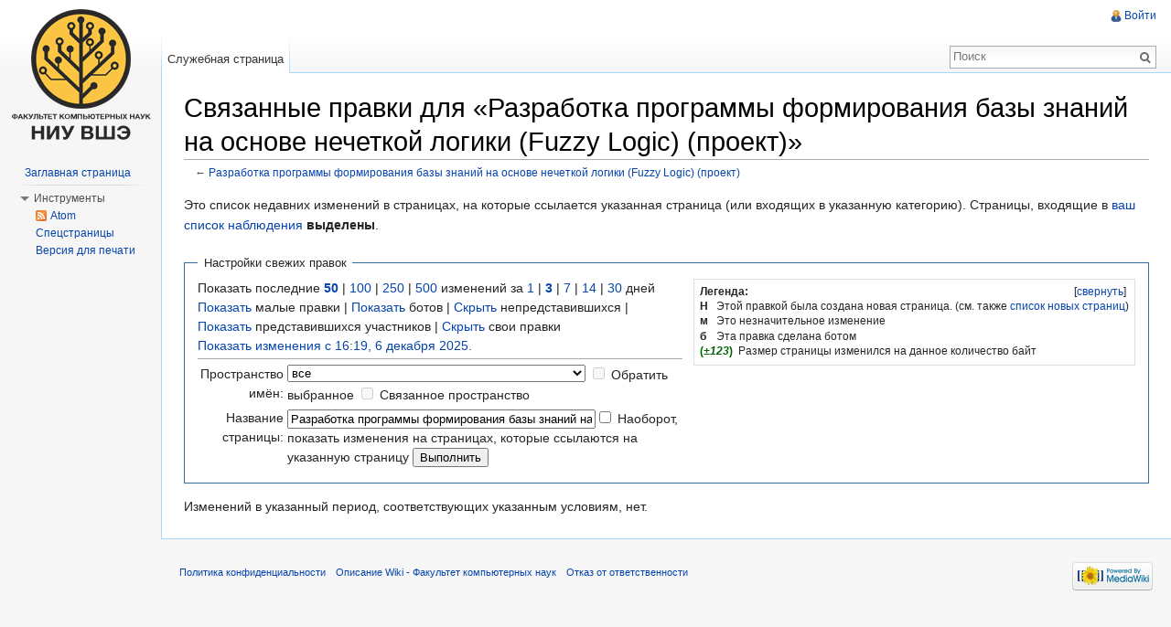

--- FILE ---
content_type: text/html; charset=UTF-8
request_url: http://wiki.cs.hse.ru/index.php?title=%D0%A1%D0%BB%D1%83%D0%B6%D0%B5%D0%B1%D0%BD%D0%B0%D1%8F:%D0%A1%D0%B2%D1%8F%D0%B7%D0%B0%D0%BD%D0%BD%D1%8B%D0%B5_%D0%BF%D1%80%D0%B0%D0%B2%D0%BA%D0%B8&hideliu=1&hideminor=1&days=3&target=%D0%A0%D0%B0%D0%B7%D1%80%D0%B0%D0%B1%D0%BE%D1%82%D0%BA%D0%B0_%D0%BF%D1%80%D0%BE%D0%B3%D1%80%D0%B0%D0%BC%D0%BC%D1%8B_%D1%84%D0%BE%D1%80%D0%BC%D0%B8%D1%80%D0%BE%D0%B2%D0%B0%D0%BD%D0%B8%D1%8F_%D0%B1%D0%B0%D0%B7%D1%8B_%D0%B7%D0%BD%D0%B0%D0%BD%D0%B8%D0%B9_%D0%BD%D0%B0_%D0%BE%D1%81%D0%BD%D0%BE%D0%B2%D0%B5_%D0%BD%D0%B5%D1%87%D0%B5%D1%82%D0%BA%D0%BE%D0%B9_%D0%BB%D0%BE%D0%B3%D0%B8%D0%BA%D0%B8_%28Fuzzy_Logic%29_%28%D0%BF%D1%80%D0%BE%D0%B5%D0%BA%D1%82%29
body_size: 6579
content:
<!DOCTYPE html>
<html lang="ru" dir="ltr" class="client-nojs">
<head>
<meta charset="UTF-8" />
<title>Связанные правки для «Разработка программы формирования базы знаний на основе нечеткой логики (Fuzzy Logic) (проект)» — Wiki - Факультет компьютерных наук</title>
<meta http-equiv="X-UA-Compatible" content="IE=EDGE" />
<meta name="generator" content="MediaWiki 1.23.2" />
<meta name="robots" content="noindex,nofollow" />
<link rel="shortcut icon" href="/skins/favicon.ico" />
<link rel="search" type="application/opensearchdescription+xml" href="/opensearch_desc.php" title="Wiki - Факультет компьютерных наук (ru)" />
<link rel="EditURI" type="application/rsd+xml" href="http://wiki.cs.hse.ru/api.php?action=rsd" />
<link rel="copyright" href="/Wiki_-_%D0%A4%D0%B0%D0%BA%D1%83%D0%BB%D1%8C%D1%82%D0%B5%D1%82_%D0%BA%D0%BE%D0%BC%D0%BF%D1%8C%D1%8E%D1%82%D0%B5%D1%80%D0%BD%D1%8B%D1%85_%D0%BD%D0%B0%D1%83%D0%BA:%D0%9E%D0%BF%D0%B8%D1%81%D0%B0%D0%BD%D0%B8%D0%B5" />
<link rel="alternate" type="application/atom+xml" title="«Служебная:Связанные правки» — Atom-лента" href="/api.php?hideminor=1&amp;hidebots=1&amp;hideliu=1&amp;days=3&amp;limit=50&amp;target=%D0%A0%D0%B0%D0%B7%D1%80%D0%B0%D0%B1%D0%BE%D1%82%D0%BA%D0%B0_%D0%BF%D1%80%D0%BE%D0%B3%D1%80%D0%B0%D0%BC%D0%BC%D1%8B_%D1%84%D0%BE%D1%80%D0%BC%D0%B8%D1%80%D0%BE%D0%B2%D0%B0%D0%BD%D0%B8%D1%8F_%D0%B1%D0%B0%D0%B7%D1%8B_%D0%B7%D0%BD%D0%B0%D0%BD%D0%B8%D0%B9_%D0%BD%D0%B0_%D0%BE%D1%81%D0%BD%D0%BE%D0%B2%D0%B5_%D0%BD%D0%B5%D1%87%D0%B5%D1%82%D0%BA%D0%BE%D0%B9_%D0%BB%D0%BE%D0%B3%D0%B8%D0%BA%D0%B8_%28Fuzzy_Logic%29_%28%D0%BF%D1%80%D0%BE%D0%B5%D0%BA%D1%82%29&amp;action=feedrecentchanges&amp;feedformat=atom" />
<link rel="alternate" type="application/atom+xml" title="Wiki - Факультет компьютерных наук — Atom-лента" href="/index.php?title=%D0%A1%D0%BB%D1%83%D0%B6%D0%B5%D0%B1%D0%BD%D0%B0%D1%8F:%D0%A1%D0%B2%D0%B5%D0%B6%D0%B8%D0%B5_%D0%BF%D1%80%D0%B0%D0%B2%D0%BA%D0%B8&amp;feed=atom" />
<link rel="stylesheet" href="http://wiki.cs.hse.ru/load.php?debug=false&amp;lang=ru&amp;modules=mediawiki.legacy.commonPrint%2Cshared%7Cmediawiki.skinning.interface%7Cmediawiki.special.changeslist%7Cmediawiki.special.changeslist.legend%7Cmediawiki.ui.button%7Cskins.vector.styles&amp;only=styles&amp;skin=vector&amp;*" />
<meta name="ResourceLoaderDynamicStyles" content="" />
<link rel="stylesheet" href="http://wiki.cs.hse.ru/load.php?debug=false&amp;lang=ru&amp;modules=site&amp;only=styles&amp;skin=vector&amp;*" />
<style>a:lang(ar),a:lang(kk-arab),a:lang(mzn),a:lang(ps),a:lang(ur){text-decoration:none}
/* cache key: wiki_cs:resourceloader:filter:minify-css:7:58586133cd57373dc097ce6780f32e37 */</style>
<script src="http://wiki.cs.hse.ru/load.php?debug=false&amp;lang=ru&amp;modules=startup&amp;only=scripts&amp;skin=vector&amp;*"></script>
<script>if(window.mw){
mw.config.set({"wgCanonicalNamespace":"Special","wgCanonicalSpecialPageName":"Recentchangeslinked","wgNamespaceNumber":-1,"wgPageName":"Служебная:Связанные_правки","wgTitle":"Связанные правки","wgCurRevisionId":0,"wgRevisionId":0,"wgArticleId":0,"wgIsArticle":false,"wgIsRedirect":false,"wgAction":"view","wgUserName":null,"wgUserGroups":["*"],"wgCategories":[],"wgBreakFrames":true,"wgPageContentLanguage":"ru","wgPageContentModel":"wikitext","wgSeparatorTransformTable":[",\t."," \t,"],"wgDigitTransformTable":["",""],"wgDefaultDateFormat":"dmy","wgMonthNames":["","январь","февраль","март","апрель","май","июнь","июль","август","сентябрь","октябрь","ноябрь","декабрь"],"wgMonthNamesShort":["","янв","фев","мар","апр","май","июн","июл","авг","сен","окт","ноя","дек"],"wgRelevantPageName":"Служебная:Связанные_правки","wgIsProbablyEditable":false,"wgWikiEditorEnabledModules":{"toolbar":true,"dialogs":true,"hidesig":true,"preview":true,"previewDialog":false,"publish":true}});
}</script><script>if(window.mw){
mw.loader.implement("user.options",function($,jQuery){mw.user.options.set({"ccmeonemails":0,"cols":80,"date":"default","diffonly":0,"disablemail":0,"editfont":"default","editondblclick":0,"editsectiononrightclick":0,"enotifminoredits":0,"enotifrevealaddr":0,"enotifusertalkpages":1,"enotifwatchlistpages":1,"extendwatchlist":0,"fancysig":0,"forceeditsummary":0,"gender":"unknown","hideminor":0,"hidepatrolled":0,"imagesize":2,"math":1,"minordefault":0,"newpageshidepatrolled":0,"nickname":"","norollbackdiff":0,"numberheadings":0,"previewonfirst":0,"previewontop":1,"rcdays":7,"rclimit":50,"rows":25,"showhiddencats":0,"shownumberswatching":1,"showtoolbar":1,"skin":"vector","stubthreshold":0,"thumbsize":2,"underline":2,"uselivepreview":0,"usenewrc":0,"watchcreations":1,"watchdefault":1,"watchdeletion":0,"watchlistdays":3,"watchlisthideanons":0,"watchlisthidebots":0,"watchlisthideliu":0,"watchlisthideminor":0,"watchlisthideown":0,"watchlisthidepatrolled":0,"watchmoves":0,"wllimit":250,
"useeditwarning":1,"prefershttps":1,"usebetatoolbar":1,"usebetatoolbar-cgd":1,"wikieditor-preview":1,"wikieditor-publish":1,"language":"ru","variant-gan":"gan","variant-iu":"iu","variant-kk":"kk","variant-ku":"ku","variant-shi":"shi","variant-sr":"sr","variant-tg":"tg","variant-uz":"uz","variant-zh":"zh","searchNs0":true,"searchNs1":false,"searchNs2":false,"searchNs3":false,"searchNs4":false,"searchNs5":false,"searchNs6":false,"searchNs7":false,"searchNs8":false,"searchNs9":false,"searchNs10":false,"searchNs11":false,"searchNs12":false,"searchNs13":false,"searchNs14":false,"searchNs15":false,"variant":"ru"});},{},{});mw.loader.implement("user.tokens",function($,jQuery){mw.user.tokens.set({"editToken":"+\\","patrolToken":false,"watchToken":false});},{},{});
/* cache key: wiki_cs:resourceloader:filter:minify-js:7:b320d384680aafba3abb4bb3f6f4ff59 */
}</script>
<script>if(window.mw){
mw.loader.load(["mediawiki.special.recentchanges","mediawiki.page.startup","mediawiki.legacy.wikibits","mediawiki.legacy.ajax","skins.vector.js"]);
}</script>
<!--[if lt IE 7]><style type="text/css">body{behavior:url("/skins/vector/csshover.min.htc")}</style><![endif]--></head>
<body class="mediawiki ltr sitedir-ltr ns--1 ns-special mw-special-Recentchangeslinked page-Служебная_Связанные_правки skin-vector action-view vector-animateLayout">
		<div id="mw-page-base" class="noprint"></div>
		<div id="mw-head-base" class="noprint"></div>
		<div id="content" class="mw-body" role="main">
			<a id="top"></a>
			<div id="mw-js-message" style="display:none;"></div>
						<h1 id="firstHeading" class="firstHeading" lang="ru"><span dir="auto">Связанные правки для «Разработка программы формирования базы знаний на основе нечеткой логики (Fuzzy Logic) (проект)»</span></h1>
						<div id="bodyContent">
								<div id="contentSub">← <a href="/%D0%A0%D0%B0%D0%B7%D1%80%D0%B0%D0%B1%D0%BE%D1%82%D0%BA%D0%B0_%D0%BF%D1%80%D0%BE%D0%B3%D1%80%D0%B0%D0%BC%D0%BC%D1%8B_%D1%84%D0%BE%D1%80%D0%BC%D0%B8%D1%80%D0%BE%D0%B2%D0%B0%D0%BD%D0%B8%D1%8F_%D0%B1%D0%B0%D0%B7%D1%8B_%D0%B7%D0%BD%D0%B0%D0%BD%D0%B8%D0%B9_%D0%BD%D0%B0_%D0%BE%D1%81%D0%BD%D0%BE%D0%B2%D0%B5_%D0%BD%D0%B5%D1%87%D0%B5%D1%82%D0%BA%D0%BE%D0%B9_%D0%BB%D0%BE%D0%B3%D0%B8%D0%BA%D0%B8_(Fuzzy_Logic)_(%D0%BF%D1%80%D0%BE%D0%B5%D0%BA%D1%82)" title="Разработка программы формирования базы знаний на основе нечеткой логики (Fuzzy Logic) (проект)">Разработка программы формирования базы знаний на основе нечеткой логики (Fuzzy Logic) (проект)</a></div>
												<div id="jump-to-nav" class="mw-jump">
					Перейти к:					<a href="#mw-navigation">навигация</a>, 					<a href="#p-search">поиск</a>
				</div>
				<div id="mw-content-text"><div class="mw-specialpage-summary">
<p>Это список недавних изменений в страницах, на которые ссылается указанная страница (или входящих в указанную категорию).
Страницы, входящие в <a href="/%D0%A1%D0%BB%D1%83%D0%B6%D0%B5%D0%B1%D0%BD%D0%B0%D1%8F:%D0%A1%D0%BF%D0%B8%D1%81%D0%BE%D0%BA_%D0%BD%D0%B0%D0%B1%D0%BB%D1%8E%D0%B4%D0%B5%D0%BD%D0%B8%D1%8F" title="Служебная:Список наблюдения">ваш список наблюдения</a> <b>выделены</b>.
</p>
</div>
<fieldset class="rcoptions">
<legend>Настройки свежих правок</legend>
<div class="mw-changeslist-legend"><b>Легенда:</b><div class="mw-collapsible-content"><dl>
<dt class="newpage">Н</dt>
<dd>Этой правкой была создана новая страница. (см. также <a href="/%D0%A1%D0%BB%D1%83%D0%B6%D0%B5%D0%B1%D0%BD%D0%B0%D1%8F:%D0%9D%D0%BE%D0%B2%D1%8B%D0%B5_%D1%81%D1%82%D1%80%D0%B0%D0%BD%D0%B8%D1%86%D1%8B" title="Служебная:Новые страницы">список новых страниц</a>)</dd>
<dt class="minoredit">м</dt>
<dd>Это незначительное изменение</dd>
<dt class="botedit">б</dt>
<dd>Эта правка сделана ботом</dd>
<dt class="mw-plusminus-pos">(<i>±123</i>)</dt>
<dd class="mw-changeslist-legend-plusminus">Размер страницы изменился на данное количество байт</dd>
</dl>
</div></div>
Показать последние <a href="/index.php?title=%D0%A1%D0%BB%D1%83%D0%B6%D0%B5%D0%B1%D0%BD%D0%B0%D1%8F:%D0%A1%D0%B2%D1%8F%D0%B7%D0%B0%D0%BD%D0%BD%D1%8B%D0%B5_%D0%BF%D1%80%D0%B0%D0%B2%D0%BA%D0%B8&amp;limit=50&amp;hideminor=1&amp;hideliu=1&amp;days=3&amp;target=%D0%A0%D0%B0%D0%B7%D1%80%D0%B0%D0%B1%D0%BE%D1%82%D0%BA%D0%B0_%D0%BF%D1%80%D0%BE%D0%B3%D1%80%D0%B0%D0%BC%D0%BC%D1%8B_%D1%84%D0%BE%D1%80%D0%BC%D0%B8%D1%80%D0%BE%D0%B2%D0%B0%D0%BD%D0%B8%D1%8F_%D0%B1%D0%B0%D0%B7%D1%8B_%D0%B7%D0%BD%D0%B0%D0%BD%D0%B8%D0%B9_%D0%BD%D0%B0_%D0%BE%D1%81%D0%BD%D0%BE%D0%B2%D0%B5_%D0%BD%D0%B5%D1%87%D0%B5%D1%82%D0%BA%D0%BE%D0%B9_%D0%BB%D0%BE%D0%B3%D0%B8%D0%BA%D0%B8_%28Fuzzy_Logic%29_%28%D0%BF%D1%80%D0%BE%D0%B5%D0%BA%D1%82%29" title="Служебная:Связанные правки"><strong>50</strong></a> | <a href="/index.php?title=%D0%A1%D0%BB%D1%83%D0%B6%D0%B5%D0%B1%D0%BD%D0%B0%D1%8F:%D0%A1%D0%B2%D1%8F%D0%B7%D0%B0%D0%BD%D0%BD%D1%8B%D0%B5_%D0%BF%D1%80%D0%B0%D0%B2%D0%BA%D0%B8&amp;limit=100&amp;hideminor=1&amp;hideliu=1&amp;days=3&amp;target=%D0%A0%D0%B0%D0%B7%D1%80%D0%B0%D0%B1%D0%BE%D1%82%D0%BA%D0%B0_%D0%BF%D1%80%D0%BE%D0%B3%D1%80%D0%B0%D0%BC%D0%BC%D1%8B_%D1%84%D0%BE%D1%80%D0%BC%D0%B8%D1%80%D0%BE%D0%B2%D0%B0%D0%BD%D0%B8%D1%8F_%D0%B1%D0%B0%D0%B7%D1%8B_%D0%B7%D0%BD%D0%B0%D0%BD%D0%B8%D0%B9_%D0%BD%D0%B0_%D0%BE%D1%81%D0%BD%D0%BE%D0%B2%D0%B5_%D0%BD%D0%B5%D1%87%D0%B5%D1%82%D0%BA%D0%BE%D0%B9_%D0%BB%D0%BE%D0%B3%D0%B8%D0%BA%D0%B8_%28Fuzzy_Logic%29_%28%D0%BF%D1%80%D0%BE%D0%B5%D0%BA%D1%82%29" title="Служебная:Связанные правки">100</a> | <a href="/index.php?title=%D0%A1%D0%BB%D1%83%D0%B6%D0%B5%D0%B1%D0%BD%D0%B0%D1%8F:%D0%A1%D0%B2%D1%8F%D0%B7%D0%B0%D0%BD%D0%BD%D1%8B%D0%B5_%D0%BF%D1%80%D0%B0%D0%B2%D0%BA%D0%B8&amp;limit=250&amp;hideminor=1&amp;hideliu=1&amp;days=3&amp;target=%D0%A0%D0%B0%D0%B7%D1%80%D0%B0%D0%B1%D0%BE%D1%82%D0%BA%D0%B0_%D0%BF%D1%80%D0%BE%D0%B3%D1%80%D0%B0%D0%BC%D0%BC%D1%8B_%D1%84%D0%BE%D1%80%D0%BC%D0%B8%D1%80%D0%BE%D0%B2%D0%B0%D0%BD%D0%B8%D1%8F_%D0%B1%D0%B0%D0%B7%D1%8B_%D0%B7%D0%BD%D0%B0%D0%BD%D0%B8%D0%B9_%D0%BD%D0%B0_%D0%BE%D1%81%D0%BD%D0%BE%D0%B2%D0%B5_%D0%BD%D0%B5%D1%87%D0%B5%D1%82%D0%BA%D0%BE%D0%B9_%D0%BB%D0%BE%D0%B3%D0%B8%D0%BA%D0%B8_%28Fuzzy_Logic%29_%28%D0%BF%D1%80%D0%BE%D0%B5%D0%BA%D1%82%29" title="Служебная:Связанные правки">250</a> | <a href="/index.php?title=%D0%A1%D0%BB%D1%83%D0%B6%D0%B5%D0%B1%D0%BD%D0%B0%D1%8F:%D0%A1%D0%B2%D1%8F%D0%B7%D0%B0%D0%BD%D0%BD%D1%8B%D0%B5_%D0%BF%D1%80%D0%B0%D0%B2%D0%BA%D0%B8&amp;limit=500&amp;hideminor=1&amp;hideliu=1&amp;days=3&amp;target=%D0%A0%D0%B0%D0%B7%D1%80%D0%B0%D0%B1%D0%BE%D1%82%D0%BA%D0%B0_%D0%BF%D1%80%D0%BE%D0%B3%D1%80%D0%B0%D0%BC%D0%BC%D1%8B_%D1%84%D0%BE%D1%80%D0%BC%D0%B8%D1%80%D0%BE%D0%B2%D0%B0%D0%BD%D0%B8%D1%8F_%D0%B1%D0%B0%D0%B7%D1%8B_%D0%B7%D0%BD%D0%B0%D0%BD%D0%B8%D0%B9_%D0%BD%D0%B0_%D0%BE%D1%81%D0%BD%D0%BE%D0%B2%D0%B5_%D0%BD%D0%B5%D1%87%D0%B5%D1%82%D0%BA%D0%BE%D0%B9_%D0%BB%D0%BE%D0%B3%D0%B8%D0%BA%D0%B8_%28Fuzzy_Logic%29_%28%D0%BF%D1%80%D0%BE%D0%B5%D0%BA%D1%82%29" title="Служебная:Связанные правки">500</a> изменений за <a href="/index.php?title=%D0%A1%D0%BB%D1%83%D0%B6%D0%B5%D0%B1%D0%BD%D0%B0%D1%8F:%D0%A1%D0%B2%D1%8F%D0%B7%D0%B0%D0%BD%D0%BD%D1%8B%D0%B5_%D0%BF%D1%80%D0%B0%D0%B2%D0%BA%D0%B8&amp;days=1&amp;from=&amp;hideminor=1&amp;hideliu=1&amp;target=%D0%A0%D0%B0%D0%B7%D1%80%D0%B0%D0%B1%D0%BE%D1%82%D0%BA%D0%B0_%D0%BF%D1%80%D0%BE%D0%B3%D1%80%D0%B0%D0%BC%D0%BC%D1%8B_%D1%84%D0%BE%D1%80%D0%BC%D0%B8%D1%80%D0%BE%D0%B2%D0%B0%D0%BD%D0%B8%D1%8F_%D0%B1%D0%B0%D0%B7%D1%8B_%D0%B7%D0%BD%D0%B0%D0%BD%D0%B8%D0%B9_%D0%BD%D0%B0_%D0%BE%D1%81%D0%BD%D0%BE%D0%B2%D0%B5_%D0%BD%D0%B5%D1%87%D0%B5%D1%82%D0%BA%D0%BE%D0%B9_%D0%BB%D0%BE%D0%B3%D0%B8%D0%BA%D0%B8_%28Fuzzy_Logic%29_%28%D0%BF%D1%80%D0%BE%D0%B5%D0%BA%D1%82%29" title="Служебная:Связанные правки">1</a> | <a href="/index.php?title=%D0%A1%D0%BB%D1%83%D0%B6%D0%B5%D0%B1%D0%BD%D0%B0%D1%8F:%D0%A1%D0%B2%D1%8F%D0%B7%D0%B0%D0%BD%D0%BD%D1%8B%D0%B5_%D0%BF%D1%80%D0%B0%D0%B2%D0%BA%D0%B8&amp;days=3&amp;from=&amp;hideminor=1&amp;hideliu=1&amp;target=%D0%A0%D0%B0%D0%B7%D1%80%D0%B0%D0%B1%D0%BE%D1%82%D0%BA%D0%B0_%D0%BF%D1%80%D0%BE%D0%B3%D1%80%D0%B0%D0%BC%D0%BC%D1%8B_%D1%84%D0%BE%D1%80%D0%BC%D0%B8%D1%80%D0%BE%D0%B2%D0%B0%D0%BD%D0%B8%D1%8F_%D0%B1%D0%B0%D0%B7%D1%8B_%D0%B7%D0%BD%D0%B0%D0%BD%D0%B8%D0%B9_%D0%BD%D0%B0_%D0%BE%D1%81%D0%BD%D0%BE%D0%B2%D0%B5_%D0%BD%D0%B5%D1%87%D0%B5%D1%82%D0%BA%D0%BE%D0%B9_%D0%BB%D0%BE%D0%B3%D0%B8%D0%BA%D0%B8_%28Fuzzy_Logic%29_%28%D0%BF%D1%80%D0%BE%D0%B5%D0%BA%D1%82%29" title="Служебная:Связанные правки"><strong>3</strong></a> | <a href="/index.php?title=%D0%A1%D0%BB%D1%83%D0%B6%D0%B5%D0%B1%D0%BD%D0%B0%D1%8F:%D0%A1%D0%B2%D1%8F%D0%B7%D0%B0%D0%BD%D0%BD%D1%8B%D0%B5_%D0%BF%D1%80%D0%B0%D0%B2%D0%BA%D0%B8&amp;days=7&amp;from=&amp;hideminor=1&amp;hideliu=1&amp;target=%D0%A0%D0%B0%D0%B7%D1%80%D0%B0%D0%B1%D0%BE%D1%82%D0%BA%D0%B0_%D0%BF%D1%80%D0%BE%D0%B3%D1%80%D0%B0%D0%BC%D0%BC%D1%8B_%D1%84%D0%BE%D1%80%D0%BC%D0%B8%D1%80%D0%BE%D0%B2%D0%B0%D0%BD%D0%B8%D1%8F_%D0%B1%D0%B0%D0%B7%D1%8B_%D0%B7%D0%BD%D0%B0%D0%BD%D0%B8%D0%B9_%D0%BD%D0%B0_%D0%BE%D1%81%D0%BD%D0%BE%D0%B2%D0%B5_%D0%BD%D0%B5%D1%87%D0%B5%D1%82%D0%BA%D0%BE%D0%B9_%D0%BB%D0%BE%D0%B3%D0%B8%D0%BA%D0%B8_%28Fuzzy_Logic%29_%28%D0%BF%D1%80%D0%BE%D0%B5%D0%BA%D1%82%29" title="Служебная:Связанные правки">7</a> | <a href="/index.php?title=%D0%A1%D0%BB%D1%83%D0%B6%D0%B5%D0%B1%D0%BD%D0%B0%D1%8F:%D0%A1%D0%B2%D1%8F%D0%B7%D0%B0%D0%BD%D0%BD%D1%8B%D0%B5_%D0%BF%D1%80%D0%B0%D0%B2%D0%BA%D0%B8&amp;days=14&amp;from=&amp;hideminor=1&amp;hideliu=1&amp;target=%D0%A0%D0%B0%D0%B7%D1%80%D0%B0%D0%B1%D0%BE%D1%82%D0%BA%D0%B0_%D0%BF%D1%80%D0%BE%D0%B3%D1%80%D0%B0%D0%BC%D0%BC%D1%8B_%D1%84%D0%BE%D1%80%D0%BC%D0%B8%D1%80%D0%BE%D0%B2%D0%B0%D0%BD%D0%B8%D1%8F_%D0%B1%D0%B0%D0%B7%D1%8B_%D0%B7%D0%BD%D0%B0%D0%BD%D0%B8%D0%B9_%D0%BD%D0%B0_%D0%BE%D1%81%D0%BD%D0%BE%D0%B2%D0%B5_%D0%BD%D0%B5%D1%87%D0%B5%D1%82%D0%BA%D0%BE%D0%B9_%D0%BB%D0%BE%D0%B3%D0%B8%D0%BA%D0%B8_%28Fuzzy_Logic%29_%28%D0%BF%D1%80%D0%BE%D0%B5%D0%BA%D1%82%29" title="Служебная:Связанные правки">14</a> | <a href="/index.php?title=%D0%A1%D0%BB%D1%83%D0%B6%D0%B5%D0%B1%D0%BD%D0%B0%D1%8F:%D0%A1%D0%B2%D1%8F%D0%B7%D0%B0%D0%BD%D0%BD%D1%8B%D0%B5_%D0%BF%D1%80%D0%B0%D0%B2%D0%BA%D0%B8&amp;days=30&amp;from=&amp;hideminor=1&amp;hideliu=1&amp;target=%D0%A0%D0%B0%D0%B7%D1%80%D0%B0%D0%B1%D0%BE%D1%82%D0%BA%D0%B0_%D0%BF%D1%80%D0%BE%D0%B3%D1%80%D0%B0%D0%BC%D0%BC%D1%8B_%D1%84%D0%BE%D1%80%D0%BC%D0%B8%D1%80%D0%BE%D0%B2%D0%B0%D0%BD%D0%B8%D1%8F_%D0%B1%D0%B0%D0%B7%D1%8B_%D0%B7%D0%BD%D0%B0%D0%BD%D0%B8%D0%B9_%D0%BD%D0%B0_%D0%BE%D1%81%D0%BD%D0%BE%D0%B2%D0%B5_%D0%BD%D0%B5%D1%87%D0%B5%D1%82%D0%BA%D0%BE%D0%B9_%D0%BB%D0%BE%D0%B3%D0%B8%D0%BA%D0%B8_%28Fuzzy_Logic%29_%28%D0%BF%D1%80%D0%BE%D0%B5%D0%BA%D1%82%29" title="Служебная:Связанные правки">30</a> дней<br /><a href="/index.php?title=%D0%A1%D0%BB%D1%83%D0%B6%D0%B5%D0%B1%D0%BD%D0%B0%D1%8F:%D0%A1%D0%B2%D1%8F%D0%B7%D0%B0%D0%BD%D0%BD%D1%8B%D0%B5_%D0%BF%D1%80%D0%B0%D0%B2%D0%BA%D0%B8&amp;hideminor=0&amp;hideliu=1&amp;days=3&amp;target=%D0%A0%D0%B0%D0%B7%D1%80%D0%B0%D0%B1%D0%BE%D1%82%D0%BA%D0%B0_%D0%BF%D1%80%D0%BE%D0%B3%D1%80%D0%B0%D0%BC%D0%BC%D1%8B_%D1%84%D0%BE%D1%80%D0%BC%D0%B8%D1%80%D0%BE%D0%B2%D0%B0%D0%BD%D0%B8%D1%8F_%D0%B1%D0%B0%D0%B7%D1%8B_%D0%B7%D0%BD%D0%B0%D0%BD%D0%B8%D0%B9_%D0%BD%D0%B0_%D0%BE%D1%81%D0%BD%D0%BE%D0%B2%D0%B5_%D0%BD%D0%B5%D1%87%D0%B5%D1%82%D0%BA%D0%BE%D0%B9_%D0%BB%D0%BE%D0%B3%D0%B8%D0%BA%D0%B8_%28Fuzzy_Logic%29_%28%D0%BF%D1%80%D0%BE%D0%B5%D0%BA%D1%82%29" title="Служебная:Связанные правки">Показать</a> малые правки | <a href="/index.php?title=%D0%A1%D0%BB%D1%83%D0%B6%D0%B5%D0%B1%D0%BD%D0%B0%D1%8F:%D0%A1%D0%B2%D1%8F%D0%B7%D0%B0%D0%BD%D0%BD%D1%8B%D0%B5_%D0%BF%D1%80%D0%B0%D0%B2%D0%BA%D0%B8&amp;hidebots=0&amp;hideminor=1&amp;hideliu=1&amp;days=3&amp;target=%D0%A0%D0%B0%D0%B7%D1%80%D0%B0%D0%B1%D0%BE%D1%82%D0%BA%D0%B0_%D0%BF%D1%80%D0%BE%D0%B3%D1%80%D0%B0%D0%BC%D0%BC%D1%8B_%D1%84%D0%BE%D1%80%D0%BC%D0%B8%D1%80%D0%BE%D0%B2%D0%B0%D0%BD%D0%B8%D1%8F_%D0%B1%D0%B0%D0%B7%D1%8B_%D0%B7%D0%BD%D0%B0%D0%BD%D0%B8%D0%B9_%D0%BD%D0%B0_%D0%BE%D1%81%D0%BD%D0%BE%D0%B2%D0%B5_%D0%BD%D0%B5%D1%87%D0%B5%D1%82%D0%BA%D0%BE%D0%B9_%D0%BB%D0%BE%D0%B3%D0%B8%D0%BA%D0%B8_%28Fuzzy_Logic%29_%28%D0%BF%D1%80%D0%BE%D0%B5%D0%BA%D1%82%29" title="Служебная:Связанные правки">Показать</a> ботов | <a href="/index.php?title=%D0%A1%D0%BB%D1%83%D0%B6%D0%B5%D0%B1%D0%BD%D0%B0%D1%8F:%D0%A1%D0%B2%D1%8F%D0%B7%D0%B0%D0%BD%D0%BD%D1%8B%D0%B5_%D0%BF%D1%80%D0%B0%D0%B2%D0%BA%D0%B8&amp;hideanons=1&amp;hideminor=1&amp;hideliu=1&amp;days=3&amp;target=%D0%A0%D0%B0%D0%B7%D1%80%D0%B0%D0%B1%D0%BE%D1%82%D0%BA%D0%B0_%D0%BF%D1%80%D0%BE%D0%B3%D1%80%D0%B0%D0%BC%D0%BC%D1%8B_%D1%84%D0%BE%D1%80%D0%BC%D0%B8%D1%80%D0%BE%D0%B2%D0%B0%D0%BD%D0%B8%D1%8F_%D0%B1%D0%B0%D0%B7%D1%8B_%D0%B7%D0%BD%D0%B0%D0%BD%D0%B8%D0%B9_%D0%BD%D0%B0_%D0%BE%D1%81%D0%BD%D0%BE%D0%B2%D0%B5_%D0%BD%D0%B5%D1%87%D0%B5%D1%82%D0%BA%D0%BE%D0%B9_%D0%BB%D0%BE%D0%B3%D0%B8%D0%BA%D0%B8_%28Fuzzy_Logic%29_%28%D0%BF%D1%80%D0%BE%D0%B5%D0%BA%D1%82%29" title="Служебная:Связанные правки">Скрыть</a> непредставившихся | <a href="/index.php?title=%D0%A1%D0%BB%D1%83%D0%B6%D0%B5%D0%B1%D0%BD%D0%B0%D1%8F:%D0%A1%D0%B2%D1%8F%D0%B7%D0%B0%D0%BD%D0%BD%D1%8B%D0%B5_%D0%BF%D1%80%D0%B0%D0%B2%D0%BA%D0%B8&amp;hideliu=0&amp;hideminor=1&amp;days=3&amp;target=%D0%A0%D0%B0%D0%B7%D1%80%D0%B0%D0%B1%D0%BE%D1%82%D0%BA%D0%B0_%D0%BF%D1%80%D0%BE%D0%B3%D1%80%D0%B0%D0%BC%D0%BC%D1%8B_%D1%84%D0%BE%D1%80%D0%BC%D0%B8%D1%80%D0%BE%D0%B2%D0%B0%D0%BD%D0%B8%D1%8F_%D0%B1%D0%B0%D0%B7%D1%8B_%D0%B7%D0%BD%D0%B0%D0%BD%D0%B8%D0%B9_%D0%BD%D0%B0_%D0%BE%D1%81%D0%BD%D0%BE%D0%B2%D0%B5_%D0%BD%D0%B5%D1%87%D0%B5%D1%82%D0%BA%D0%BE%D0%B9_%D0%BB%D0%BE%D0%B3%D0%B8%D0%BA%D0%B8_%28Fuzzy_Logic%29_%28%D0%BF%D1%80%D0%BE%D0%B5%D0%BA%D1%82%29" title="Служебная:Связанные правки">Показать</a> представившихся участников | <a href="/index.php?title=%D0%A1%D0%BB%D1%83%D0%B6%D0%B5%D0%B1%D0%BD%D0%B0%D1%8F:%D0%A1%D0%B2%D1%8F%D0%B7%D0%B0%D0%BD%D0%BD%D1%8B%D0%B5_%D0%BF%D1%80%D0%B0%D0%B2%D0%BA%D0%B8&amp;hidemyself=1&amp;hideminor=1&amp;hideliu=1&amp;days=3&amp;target=%D0%A0%D0%B0%D0%B7%D1%80%D0%B0%D0%B1%D0%BE%D1%82%D0%BA%D0%B0_%D0%BF%D1%80%D0%BE%D0%B3%D1%80%D0%B0%D0%BC%D0%BC%D1%8B_%D1%84%D0%BE%D1%80%D0%BC%D0%B8%D1%80%D0%BE%D0%B2%D0%B0%D0%BD%D0%B8%D1%8F_%D0%B1%D0%B0%D0%B7%D1%8B_%D0%B7%D0%BD%D0%B0%D0%BD%D0%B8%D0%B9_%D0%BD%D0%B0_%D0%BE%D1%81%D0%BD%D0%BE%D0%B2%D0%B5_%D0%BD%D0%B5%D1%87%D0%B5%D1%82%D0%BA%D0%BE%D0%B9_%D0%BB%D0%BE%D0%B3%D0%B8%D0%BA%D0%B8_%28Fuzzy_Logic%29_%28%D0%BF%D1%80%D0%BE%D0%B5%D0%BA%D1%82%29" title="Служебная:Связанные правки">Скрыть</a> свои правки<br /><a href="/index.php?title=%D0%A1%D0%BB%D1%83%D0%B6%D0%B5%D0%B1%D0%BD%D0%B0%D1%8F:%D0%A1%D0%B2%D1%8F%D0%B7%D0%B0%D0%BD%D0%BD%D1%8B%D0%B5_%D0%BF%D1%80%D0%B0%D0%B2%D0%BA%D0%B8&amp;from=20251206131946&amp;hideminor=1&amp;hideliu=1&amp;days=3&amp;target=%D0%A0%D0%B0%D0%B7%D1%80%D0%B0%D0%B1%D0%BE%D1%82%D0%BA%D0%B0_%D0%BF%D1%80%D0%BE%D0%B3%D1%80%D0%B0%D0%BC%D0%BC%D1%8B_%D1%84%D0%BE%D1%80%D0%BC%D0%B8%D1%80%D0%BE%D0%B2%D0%B0%D0%BD%D0%B8%D1%8F_%D0%B1%D0%B0%D0%B7%D1%8B_%D0%B7%D0%BD%D0%B0%D0%BD%D0%B8%D0%B9_%D0%BD%D0%B0_%D0%BE%D1%81%D0%BD%D0%BE%D0%B2%D0%B5_%D0%BD%D0%B5%D1%87%D0%B5%D1%82%D0%BA%D0%BE%D0%B9_%D0%BB%D0%BE%D0%B3%D0%B8%D0%BA%D0%B8_%28Fuzzy_Logic%29_%28%D0%BF%D1%80%D0%BE%D0%B5%D0%BA%D1%82%29" title="Служебная:Связанные правки">Показать изменения с 16:19, 6 декабря 2025.</a>
<hr />
<form action="/index.php"><table class="mw-recentchanges-table"><tr><td class="mw-label mw-namespace-label"><label for="namespace">Пространство имён:</label></td><td class="mw-input"><select id="namespace" name="namespace">
<option value="" selected="">все</option>
<option value="0">(основное)</option>
<option value="1">Обсуждение</option>
<option value="2">Участник</option>
<option value="3">Обсуждение участника</option>
<option value="4">Wiki - Факультет компьютерных наук</option>
<option value="5">Обсуждение Wiki - Факультет компьютерных наук</option>
<option value="6">Файл</option>
<option value="7">Обсуждение файла</option>
<option value="8">MediaWiki</option>
<option value="9">Обсуждение MediaWiki</option>
<option value="10">Шаблон</option>
<option value="11">Обсуждение шаблона</option>
<option value="12">Справка</option>
<option value="13">Обсуждение справки</option>
<option value="14">Категория</option>
<option value="15">Обсуждение категории</option>
</select> <input name="invert" type="checkbox" value="1" id="nsinvert" title="Установите эту отметку, чтобы скрыть изменения на страницах, в пределах выбранного пространства имён (и связанных пространств имён, если указано)" />&#160;<label for="nsinvert" title="Установите эту отметку, чтобы скрыть изменения на страницах, в пределах выбранного пространства имён (и связанных пространств имён, если указано)">Обратить выбранное</label> <input name="associated" type="checkbox" value="1" id="nsassociated" title="Установите эту отметку, чтобы также включить пространство имён обсуждения (или предметное), связанное с выбранным пространством имён" />&#160;<label for="nsassociated" title="Установите эту отметку, чтобы также включить пространство имён обсуждения (или предметное), связанное с выбранным пространством имён">Связанное пространство</label></td></tr><tr><td class="mw-label mw-target-label">Название страницы:</td><td class="mw-input"><input name="target" size="40" value="Разработка программы формирования базы знаний на основе нечеткой логики (Fuzzy Logic) (проект)" /><input name="showlinkedto" type="checkbox" value="1" id="showlinkedto" /> <label for="showlinkedto">Наоборот, показать изменения на страницах, которые ссылаются на указанную страницу</label> <input type="submit" value="Выполнить" /></td></tr></table><input type="hidden" value="1" name="hideminor" /><input type="hidden" value="1" name="hideliu" /><input type="hidden" value="3" name="days" /><input type="hidden" value="Служебная:Связанные правки" name="title" /></form>
</fieldset>
<div class="mw-changeslist-empty">Изменений в указанный период, соответствующих указанным условиям, нет.</div></div>								<div class="printfooter">
				Источник — «<a href="http://wiki.cs.hse.ru/Служебная:Связанные_правки">http://wiki.cs.hse.ru/Служебная:Связанные_правки</a>»				</div>
												<div id='catlinks' class='catlinks catlinks-allhidden'></div>												<div class="visualClear"></div>
							</div>
		</div>
		<div id="mw-navigation">
			<h2>Навигация</h2>
			<div id="mw-head">
				<div id="p-personal" role="navigation" class="" aria-labelledby="p-personal-label">
	<h3 id="p-personal-label">Персональные инструменты</h3>
	<ul>
<li id="pt-login"><a href="/index.php?title=%D0%A1%D0%BB%D1%83%D0%B6%D0%B5%D0%B1%D0%BD%D0%B0%D1%8F:%D0%92%D1%85%D0%BE%D0%B4&amp;returnto=%D0%A1%D0%BB%D1%83%D0%B6%D0%B5%D0%B1%D0%BD%D0%B0%D1%8F%3A%D0%A1%D0%B2%D1%8F%D0%B7%D0%B0%D0%BD%D0%BD%D1%8B%D0%B5+%D0%BF%D1%80%D0%B0%D0%B2%D0%BA%D0%B8&amp;returntoquery=hideliu%3D1%26hideminor%3D1%26days%3D3%26target%3D%25D0%25A0%25D0%25B0%25D0%25B7%25D1%2580%25D0%25B0%25D0%25B1%25D0%25BE%25D1%2582%25D0%25BA%25D0%25B0_%25D0%25BF%25D1%2580%25D0%25BE%25D0%25B3%25D1%2580%25D0%25B0%25D0%25BC%25D0%25BC%25D1%258B_%25D1%2584%25D0%25BE%25D1%2580%25D0%25BC%25D0%25B8%25D1%2580%25D0%25BE%25D0%25B2%25D0%25B0%25D0%25BD%25D0%25B8%25D1%258F_%25D0%25B1%25D0%25B0%25D0%25B7%25D1%258B_%25D0%25B7%25D0%25BD%25D0%25B0%25D0%25BD%25D0%25B8%25D0%25B9_%25D0%25BD%25D0%25B0_%25D0%25BE%25D1%2581%25D0%25BD%25D0%25BE%25D0%25B2%25D0%25B5_%25D0%25BD%25D0%25B5%25D1%2587%25D0%25B5%25D1%2582%25D0%25BA%25D0%25BE%25D0%25B9_%25D0%25BB%25D0%25BE%25D0%25B3%25D0%25B8%25D0%25BA%25D0%25B8_%2528Fuzzy_Logic%2529_%2528%25D0%25BF%25D1%2580%25D0%25BE%25D0%25B5%25D0%25BA%25D1%2582%2529" title="Здесь можно зарегистрироваться в системе, но это необязательно. [o]" accesskey="o">Войти</a></li>	</ul>
</div>
				<div id="left-navigation">
					<div id="p-namespaces" role="navigation" class="vectorTabs" aria-labelledby="p-namespaces-label">
	<h3 id="p-namespaces-label">Пространства имён</h3>
	<ul>
					<li  id="ca-nstab-special" class="selected"><span><a href="/index.php?title=%D0%A1%D0%BB%D1%83%D0%B6%D0%B5%D0%B1%D0%BD%D0%B0%D1%8F:%D0%A1%D0%B2%D1%8F%D0%B7%D0%B0%D0%BD%D0%BD%D1%8B%D0%B5_%D0%BF%D1%80%D0%B0%D0%B2%D0%BA%D0%B8&amp;hideliu=1&amp;hideminor=1&amp;days=3&amp;target=%D0%A0%D0%B0%D0%B7%D1%80%D0%B0%D0%B1%D0%BE%D1%82%D0%BA%D0%B0_%D0%BF%D1%80%D0%BE%D0%B3%D1%80%D0%B0%D0%BC%D0%BC%D1%8B_%D1%84%D0%BE%D1%80%D0%BC%D0%B8%D1%80%D0%BE%D0%B2%D0%B0%D0%BD%D0%B8%D1%8F_%D0%B1%D0%B0%D0%B7%D1%8B_%D0%B7%D0%BD%D0%B0%D0%BD%D0%B8%D0%B9_%D0%BD%D0%B0_%D0%BE%D1%81%D0%BD%D0%BE%D0%B2%D0%B5_%D0%BD%D0%B5%D1%87%D0%B5%D1%82%D0%BA%D0%BE%D0%B9_%D0%BB%D0%BE%D0%B3%D0%B8%D0%BA%D0%B8_%28Fuzzy_Logic%29_%28%D0%BF%D1%80%D0%BE%D0%B5%D0%BA%D1%82%29"  title="Это служебная страница, она недоступна для редактирования">Служебная страница</a></span></li>
			</ul>
</div>
<div id="p-variants" role="navigation" class="vectorMenu emptyPortlet" aria-labelledby="p-variants-label">
	<h3 id="mw-vector-current-variant">
		</h3>
	<h3 id="p-variants-label"><span>Варианты</span><a href="#"></a></h3>
	<div class="menu">
		<ul>
					</ul>
	</div>
</div>
				</div>
				<div id="right-navigation">
					<div id="p-views" role="navigation" class="vectorTabs emptyPortlet" aria-labelledby="p-views-label">
	<h3 id="p-views-label">Просмотры</h3>
	<ul>
			</ul>
</div>
<div id="p-cactions" role="navigation" class="vectorMenu emptyPortlet" aria-labelledby="p-cactions-label">
	<h3 id="p-cactions-label"><span>Действия</span><a href="#"></a></h3>
	<div class="menu">
		<ul>
					</ul>
	</div>
</div>
<div id="p-search" role="search">
	<h3><label for="searchInput">Поиск</label></h3>
	<form action="/index.php" id="searchform">
					<div id="simpleSearch">
					<input type="search" name="search" placeholder="Поиск" title="Искать в Wiki - Факультет компьютерных наук [f]" accesskey="f" id="searchInput" /><input type="hidden" value="Служебная:Поиск" name="title" /><input type="submit" name="fulltext" value="Найти" title="Найти страницы, содержащие указанный текст" id="mw-searchButton" class="searchButton mw-fallbackSearchButton" /><input type="submit" name="go" value="Перейти" title="Перейти к странице, имеющей в точности такое название" id="searchButton" class="searchButton" />		</div>
	</form>
</div>
				</div>
			</div>
			<div id="mw-panel">
					<div id="p-logo" role="banner"><a style="background-image: url(/skins/logo.png);" href="/%D0%97%D0%B0%D0%B3%D0%BB%D0%B0%D0%B2%D0%BD%D0%B0%D1%8F_%D1%81%D1%82%D1%80%D0%B0%D0%BD%D0%B8%D1%86%D0%B0"  title="Перейти на заглавную страницу"></a></div>
				<div class="portal" role="navigation" id='p-navigation' aria-labelledby='p-navigation-label'>
	<h3 id='p-navigation-label'>Навигация</h3>
	<div class="body">
		<ul>
			<li id="n-mainpage-description"><a href="/%D0%97%D0%B0%D0%B3%D0%BB%D0%B0%D0%B2%D0%BD%D0%B0%D1%8F_%D1%81%D1%82%D1%80%D0%B0%D0%BD%D0%B8%D1%86%D0%B0" title="Перейти на заглавную страницу [z]" accesskey="z">Заглавная страница</a></li>
		</ul>
	</div>
</div>
<div class="portal" role="navigation" id='p-tb' aria-labelledby='p-tb-label'>
	<h3 id='p-tb-label'>Инструменты</h3>
	<div class="body">
		<ul>
			<li id="feedlinks"><a href="/api.php?hideminor=1&amp;hidebots=1&amp;hideliu=1&amp;days=3&amp;limit=50&amp;target=%D0%A0%D0%B0%D0%B7%D1%80%D0%B0%D0%B1%D0%BE%D1%82%D0%BA%D0%B0_%D0%BF%D1%80%D0%BE%D0%B3%D1%80%D0%B0%D0%BC%D0%BC%D1%8B_%D1%84%D0%BE%D1%80%D0%BC%D0%B8%D1%80%D0%BE%D0%B2%D0%B0%D0%BD%D0%B8%D1%8F_%D0%B1%D0%B0%D0%B7%D1%8B_%D0%B7%D0%BD%D0%B0%D0%BD%D0%B8%D0%B9_%D0%BD%D0%B0_%D0%BE%D1%81%D0%BD%D0%BE%D0%B2%D0%B5_%D0%BD%D0%B5%D1%87%D0%B5%D1%82%D0%BA%D0%BE%D0%B9_%D0%BB%D0%BE%D0%B3%D0%B8%D0%BA%D0%B8_%28Fuzzy_Logic%29_%28%D0%BF%D1%80%D0%BE%D0%B5%D0%BA%D1%82%29&amp;action=feedrecentchanges&amp;feedformat=atom" id="feed-atom" rel="alternate" type="application/atom+xml" class="feedlink" title="Трансляция в Atom для этой страницы">Atom</a></li>
			<li id="t-specialpages"><a href="/%D0%A1%D0%BB%D1%83%D0%B6%D0%B5%D0%B1%D0%BD%D0%B0%D1%8F:%D0%A1%D0%BF%D0%B5%D1%86%D1%81%D1%82%D1%80%D0%B0%D0%BD%D0%B8%D1%86%D1%8B" title="Список служебных страниц [q]" accesskey="q">Спецстраницы</a></li>
			<li id="t-print"><a href="/index.php?title=%D0%A1%D0%BB%D1%83%D0%B6%D0%B5%D0%B1%D0%BD%D0%B0%D1%8F:%D0%A1%D0%B2%D1%8F%D0%B7%D0%B0%D0%BD%D0%BD%D1%8B%D0%B5_%D0%BF%D1%80%D0%B0%D0%B2%D0%BA%D0%B8&amp;hideliu=1&amp;hideminor=1&amp;days=3&amp;target=%D0%A0%D0%B0%D0%B7%D1%80%D0%B0%D0%B1%D0%BE%D1%82%D0%BA%D0%B0_%D0%BF%D1%80%D0%BE%D0%B3%D1%80%D0%B0%D0%BC%D0%BC%D1%8B_%D1%84%D0%BE%D1%80%D0%BC%D0%B8%D1%80%D0%BE%D0%B2%D0%B0%D0%BD%D0%B8%D1%8F_%D0%B1%D0%B0%D0%B7%D1%8B_%D0%B7%D0%BD%D0%B0%D0%BD%D0%B8%D0%B9_%D0%BD%D0%B0_%D0%BE%D1%81%D0%BD%D0%BE%D0%B2%D0%B5_%D0%BD%D0%B5%D1%87%D0%B5%D1%82%D0%BA%D0%BE%D0%B9_%D0%BB%D0%BE%D0%B3%D0%B8%D0%BA%D0%B8_%28Fuzzy_Logic%29_%28%D0%BF%D1%80%D0%BE%D0%B5%D0%BA%D1%82%29&amp;printable=yes" rel="alternate" title="Версия этой страницы для печати [p]" accesskey="p">Версия для печати</a></li>
		</ul>
	</div>
</div>
			</div>
		</div>
		<div id="footer" role="contentinfo">
							<ul id="footer-places">
											<li id="footer-places-privacy"><a href="/Wiki_-_%D0%A4%D0%B0%D0%BA%D1%83%D0%BB%D1%8C%D1%82%D0%B5%D1%82_%D0%BA%D0%BE%D0%BC%D0%BF%D1%8C%D1%8E%D1%82%D0%B5%D1%80%D0%BD%D1%8B%D1%85_%D0%BD%D0%B0%D1%83%D0%BA:%D0%9F%D0%BE%D0%BB%D0%B8%D1%82%D0%B8%D0%BA%D0%B0_%D0%BA%D0%BE%D0%BD%D1%84%D0%B8%D0%B4%D0%B5%D0%BD%D1%86%D0%B8%D0%B0%D0%BB%D1%8C%D0%BD%D0%BE%D1%81%D1%82%D0%B8" title="Wiki - Факультет компьютерных наук:Политика конфиденциальности">Политика конфиденциальности</a></li>
											<li id="footer-places-about"><a href="/Wiki_-_%D0%A4%D0%B0%D0%BA%D1%83%D0%BB%D1%8C%D1%82%D0%B5%D1%82_%D0%BA%D0%BE%D0%BC%D0%BF%D1%8C%D1%8E%D1%82%D0%B5%D1%80%D0%BD%D1%8B%D1%85_%D0%BD%D0%B0%D1%83%D0%BA:%D0%9E%D0%BF%D0%B8%D1%81%D0%B0%D0%BD%D0%B8%D0%B5" title="Wiki - Факультет компьютерных наук:Описание">Описание Wiki - Факультет компьютерных наук</a></li>
											<li id="footer-places-disclaimer"><a href="/Wiki_-_%D0%A4%D0%B0%D0%BA%D1%83%D0%BB%D1%8C%D1%82%D0%B5%D1%82_%D0%BA%D0%BE%D0%BC%D0%BF%D1%8C%D1%8E%D1%82%D0%B5%D1%80%D0%BD%D1%8B%D1%85_%D0%BD%D0%B0%D1%83%D0%BA:%D0%9E%D1%82%D0%BA%D0%B0%D0%B7_%D0%BE%D1%82_%D0%BE%D1%82%D0%B2%D0%B5%D1%82%D1%81%D1%82%D0%B2%D0%B5%D0%BD%D0%BD%D0%BE%D1%81%D1%82%D0%B8" title="Wiki - Факультет компьютерных наук:Отказ от ответственности">Отказ от ответственности</a></li>
									</ul>
										<ul id="footer-icons" class="noprint">
					<li id="footer-poweredbyico">
						<a href="//www.mediawiki.org/"><img src="/skins/common/images/poweredby_mediawiki_88x31.png" alt="Powered by MediaWiki" width="88" height="31" /></a>
					</li>
				</ul>
						<div style="clear:both"></div>
		</div>
		<script>/*<![CDATA[*/window.jQuery && jQuery.ready();/*]]>*/</script><script>if(window.mw){
mw.loader.state({"site":"loading","user":"ready","user.groups":"ready"});
}</script>
<script>if(window.mw){
mw.loader.load(["mediawiki.special.changeslist.legend.js","mediawiki.user","mediawiki.hidpi","mediawiki.page.ready","mediawiki.searchSuggest","skins.vector.collapsibleNav"],null,true);
}</script>
<script src="http://wiki.cs.hse.ru/load.php?debug=false&amp;lang=ru&amp;modules=site&amp;only=scripts&amp;skin=vector&amp;*"></script>
<script>if(window.mw){
mw.config.set({"wgBackendResponseTime":143});
}</script>
	</body>
</html>


--- FILE ---
content_type: text/css; charset=utf-8
request_url: http://wiki.cs.hse.ru/load.php?debug=false&lang=ru&modules=site&only=styles&skin=vector&*
body_size: 434
content:
*{-webkit-text-size-adjust:100%}.courses td{vertical-align:top}th.mbox-text,td.mbox-text{border:none;padding:0.25em 0.9em;width:100%}td.mbox-image{border:none;padding:2px 0 2px 0.9em;text-align:center}td.mbox-imageright{border:none;padding:2px 0.9em 2px 0;text-align:center}td.mbox-empty-cell{border:none;padding:0;width:1px}table.ambox{margin:0 10%;border:1px solid #aaa;border-left:10px solid #1e90ff;background:#fbfbfb}table.ambox + table.ambox{margin-top:-1px}.ambox th.mbox-text,.ambox td.mbox-text{padding:0.25em 0.5em}.ambox td.mbox-image{padding:2px 0 2px 0.5em}.ambox td.mbox-imageright{padding:2px 0.5em 2px 0}table.ambox-notice{border-left:10px solid #1e90ff}table.ambox-speedy{border-left:10px solid #b22222;background:#fee}table.ambox-delete{border-left:10px solid #b22222}table.ambox-content{border-left:10px solid #f28500}table.ambox-style{border-left:10px solid #f4c430}table.ambox-move{border-left:10px solid #9932cc}table.ambox-protection{border-left:10px solid #bba}
/* cache key: wiki_cs:resourceloader:filter:minify-css:7:74c1661e4d914e6427c4179c1545eac8 */

--- FILE ---
content_type: text/javascript; charset=utf-8
request_url: http://wiki.cs.hse.ru/load.php?debug=false&lang=ru&modules=startup&only=scripts&skin=vector&*
body_size: 17127
content:
var mediaWikiLoadStart=(new Date()).getTime();function isCompatible(ua){if(ua===undefined){ua=navigator.userAgent;}return!((ua.indexOf('MSIE')!==-1&&parseFloat(ua.split('MSIE')[1])<6)||(ua.indexOf('Firefox/')!==-1&&parseFloat(ua.split('Firefox/')[1])<3)||ua.match(/BlackBerry[^\/]*\/[1-5]\./)||ua.match(/webOS\/1\.[0-4]/)||ua.match(/PlayStation/i)||ua.match(/SymbianOS|Series60/)||ua.match(/NetFront/)||ua.match(/Opera Mini/)||ua.match(/S40OviBrowser/)||(ua.match(/Glass/)&&ua.match(/Android/)));}var startUp=function(){mw.config=new mw.Map(true);mw.loader.addSource({"local":{"loadScript":"/load.php","apiScript":"/api.php"}});mw.loader.register([["site","1691679630",[],"site"],["noscript","1661428599",[],"noscript"],["startup","1691679630",[],"startup"],["filepage","1661428599"],["user.groups","1661428599",[],"user"],["user","1661428599",[],"user"],["user.cssprefs","1661428599",["mediawiki.user"],"private"],["user.options","1661428599",[],"private"],["user.tokens","1661428599",[],"private"],
["mediawiki.language.data","1661428599",["mediawiki.language.init"]],["mediawiki.skinning.elements","1661428599"],["mediawiki.skinning.content","1661428599"],["mediawiki.skinning.interface","1661428599"],["skins.cologneblue","1661428599"],["skins.modern","1661428599"],["skins.vector.styles","1661428599"],["skins.monobook.styles","1661428599"],["skins.vector.js","1661428599",["jquery.throttle-debounce"]],["skins.vector.collapsibleNav","1661428605",["jquery.client","jquery.cookie","jquery.tabIndex"]],["jquery","1661428599"],["jquery.appear","1661428599"],["jquery.arrowSteps","1661428599"],["jquery.async","1661428599"],["jquery.autoEllipsis","1661428599",["jquery.highlightText"]],["jquery.badge","1661428599",["mediawiki.language"]],["jquery.byteLength","1661428599"],["jquery.byteLimit","1661428599",["jquery.byteLength"]],["jquery.checkboxShiftClick","1661428599"],["jquery.chosen","1661428599"],["jquery.client","1661428599"],["jquery.color","1661428599",["jquery.colorUtil"]],[
"jquery.colorUtil","1661428599"],["jquery.cookie","1661428599"],["jquery.delayedBind","1661428599"],["jquery.expandableField","1661428599"],["jquery.farbtastic","1661428599",["jquery.colorUtil"]],["jquery.footHovzer","1661428599"],["jquery.form","1661428599"],["jquery.fullscreen","1661428599"],["jquery.getAttrs","1661428599"],["jquery.hidpi","1661428599"],["jquery.highlightText","1661428599",["jquery.mwExtension"]],["jquery.hoverIntent","1661428599"],["jquery.json","1661428599"],["jquery.localize","1661428599"],["jquery.makeCollapsible","1661428605"],["jquery.mockjax","1661428599"],["jquery.mw-jump","1661428599"],["jquery.mwExtension","1661428599"],["jquery.placeholder","1661428599"],["jquery.qunit","1661428599"],["jquery.qunit.completenessTest","1661428599",["jquery.qunit"]],["jquery.spinner","1661428599"],["jquery.jStorage","1661428599",["jquery.json"]],["jquery.suggestions","1661428599",["jquery.highlightText"]],["jquery.tabIndex","1661428599"],["jquery.tablesorter","1661432667",[
"jquery.mwExtension","mediawiki.language.months"]],["jquery.textSelection","1661428599",["jquery.client"]],["jquery.throttle-debounce","1661428599"],["jquery.validate","1661428599"],["jquery.xmldom","1661428599"],["jquery.tipsy","1661428599"],["jquery.ui.core","1661428599",[],"jquery.ui"],["jquery.ui.widget","1661428599",[],"jquery.ui"],["jquery.ui.mouse","1661428599",["jquery.ui.widget"],"jquery.ui"],["jquery.ui.position","1661428599",[],"jquery.ui"],["jquery.ui.draggable","1661428599",["jquery.ui.core","jquery.ui.mouse","jquery.ui.widget"],"jquery.ui"],["jquery.ui.droppable","1661428599",["jquery.ui.core","jquery.ui.draggable","jquery.ui.mouse","jquery.ui.widget"],"jquery.ui"],["jquery.ui.resizable","1661428599",["jquery.ui.core","jquery.ui.mouse","jquery.ui.widget"],"jquery.ui"],["jquery.ui.selectable","1661428599",["jquery.ui.core","jquery.ui.mouse","jquery.ui.widget"],"jquery.ui"],["jquery.ui.sortable","1661428599",["jquery.ui.core","jquery.ui.mouse","jquery.ui.widget"],
"jquery.ui"],["jquery.ui.accordion","1661428599",["jquery.ui.core","jquery.ui.widget"],"jquery.ui"],["jquery.ui.autocomplete","1661428599",["jquery.ui.core","jquery.ui.position","jquery.ui.widget"],"jquery.ui"],["jquery.ui.button","1661428599",["jquery.ui.core","jquery.ui.widget"],"jquery.ui"],["jquery.ui.datepicker","1661428599",["jquery.ui.core"],"jquery.ui"],["jquery.ui.dialog","1661428599",["jquery.ui.button","jquery.ui.core","jquery.ui.draggable","jquery.ui.mouse","jquery.ui.position","jquery.ui.resizable","jquery.ui.widget"],"jquery.ui"],["jquery.ui.progressbar","1661428599",["jquery.ui.core","jquery.ui.widget"],"jquery.ui"],["jquery.ui.slider","1661428599",["jquery.ui.core","jquery.ui.mouse","jquery.ui.widget"],"jquery.ui"],["jquery.ui.tabs","1661428599",["jquery.ui.core","jquery.ui.widget"],"jquery.ui"],["jquery.effects.core","1661428599",[],"jquery.ui"],["jquery.effects.blind","1661428599",["jquery.effects.core"],"jquery.ui"],["jquery.effects.bounce","1661428599",[
"jquery.effects.core"],"jquery.ui"],["jquery.effects.clip","1661428599",["jquery.effects.core"],"jquery.ui"],["jquery.effects.drop","1661428599",["jquery.effects.core"],"jquery.ui"],["jquery.effects.explode","1661428599",["jquery.effects.core"],"jquery.ui"],["jquery.effects.fade","1661428599",["jquery.effects.core"],"jquery.ui"],["jquery.effects.fold","1661428599",["jquery.effects.core"],"jquery.ui"],["jquery.effects.highlight","1661428599",["jquery.effects.core"],"jquery.ui"],["jquery.effects.pulsate","1661428599",["jquery.effects.core"],"jquery.ui"],["jquery.effects.scale","1661428599",["jquery.effects.core"],"jquery.ui"],["jquery.effects.shake","1661428599",["jquery.effects.core"],"jquery.ui"],["jquery.effects.slide","1661428599",["jquery.effects.core"],"jquery.ui"],["jquery.effects.transfer","1661428599",["jquery.effects.core"],"jquery.ui"],["moment","1661428599"],["mediawiki","1661428599"],["mediawiki.api","1661428599",["mediawiki.util"]],["mediawiki.api.category","1661428599",[
"mediawiki.Title","mediawiki.api"]],["mediawiki.api.edit","1661428599",["mediawiki.Title","mediawiki.api","user.tokens"]],["mediawiki.api.login","1661428599",["mediawiki.api"]],["mediawiki.api.parse","1661428599",["mediawiki.api"]],["mediawiki.api.watch","1661428599",["mediawiki.api","user.tokens"]],["mediawiki.debug","1661428599",["jquery.footHovzer","jquery.tipsy"]],["mediawiki.debug.init","1661428599",["mediawiki.debug"]],["mediawiki.feedback","1661428599",["jquery.ui.dialog","mediawiki.Title","mediawiki.api.edit","mediawiki.jqueryMsg"]],["mediawiki.hidpi","1661428599",["jquery.hidpi"]],["mediawiki.hlist","1661428599",["jquery.client"]],["mediawiki.htmlform","1661428869"],["mediawiki.icon","1661428599"],["mediawiki.inspect","1661428599",["jquery.byteLength","jquery.json"]],["mediawiki.notification","1661428599",["mediawiki.page.startup"]],["mediawiki.notify","1661428599"],["mediawiki.searchSuggest","1661428605",["jquery.client","jquery.placeholder","jquery.suggestions",
"mediawiki.api"]],["mediawiki.Title","1661428599",["jquery.byteLength","mediawiki.util"]],["mediawiki.toc","1661428605",["jquery.cookie"]],["mediawiki.Uri","1661428599"],["mediawiki.user","1661428599",["jquery.cookie","mediawiki.api","user.options","user.tokens"]],["mediawiki.util","1661428599",["jquery.client","jquery.mwExtension","mediawiki.notify","mediawiki.toc"]],["mediawiki.action.edit","1661428599",["jquery.byteLimit","jquery.textSelection","mediawiki.action.edit.styles"]],["mediawiki.action.edit.styles","1661428599"],["mediawiki.action.edit.collapsibleFooter","1661428599",["jquery.cookie","jquery.makeCollapsible","mediawiki.icon"]],["mediawiki.action.edit.preview","1661428599",["jquery.form","jquery.spinner","mediawiki.action.history.diff"]],["mediawiki.action.history","1661428599",[],"mediawiki.action.history"],["mediawiki.action.history.diff","1661428599",[],"mediawiki.action.history"],["mediawiki.action.view.dblClickEdit","1661428599",["mediawiki.page.startup",
"mediawiki.util"]],["mediawiki.action.view.metadata","1661435910"],["mediawiki.action.view.postEdit","1661428605",["jquery.cookie","mediawiki.jqueryMsg"]],["mediawiki.action.view.redirectToFragment","1661428599",["jquery.client"]],["mediawiki.action.view.rightClickEdit","1661428599"],["mediawiki.action.edit.editWarning","1661428617",["mediawiki.jqueryMsg"]],["mediawiki.action.watch.ajax","1661428599",["mediawiki.page.watch.ajax"]],["mediawiki.language","1661428599",["mediawiki.cldr","mediawiki.language.data"]],["mediawiki.cldr","1661428599",["mediawiki.libs.pluralruleparser"]],["mediawiki.libs.pluralruleparser","1661428599"],["mediawiki.language.init","1661428599"],["mediawiki.jqueryMsg","1661428599",["mediawiki.language","mediawiki.util"]],["mediawiki.language.months","1661432667",["mediawiki.language"]],["mediawiki.libs.jpegmeta","1661428599"],["mediawiki.page.gallery","1661428599"],["mediawiki.page.ready","1661428599",["jquery.checkboxShiftClick","jquery.makeCollapsible",
"jquery.mw-jump","jquery.placeholder","mediawiki.util"]],["mediawiki.page.startup","1661428599",["mediawiki.util"]],["mediawiki.page.patrol.ajax","1661432013",["jquery.spinner","mediawiki.Title","mediawiki.api","mediawiki.notify","mediawiki.page.startup","mediawiki.util","user.tokens"]],["mediawiki.page.watch.ajax","1661428605",["jquery.mwExtension","mediawiki.api.watch","mediawiki.notify","mediawiki.page.startup","mediawiki.util"]],["mediawiki.page.image.pagination","1661428599",["jquery.spinner","mediawiki.Uri","mediawiki.util"]],["mediawiki.special","1661428599"],["mediawiki.special.block","1661428599",["mediawiki.util"]],["mediawiki.special.changeemail","1662043093",["mediawiki.util"]],["mediawiki.special.changeslist","1661428599"],["mediawiki.special.changeslist.legend","1661428599"],["mediawiki.special.changeslist.legend.js","1661428599",["jquery.cookie","jquery.makeCollapsible"]],["mediawiki.special.changeslist.enhanced","1661428599"],["mediawiki.special.movePage","1661428599",[
"jquery.byteLimit"]],["mediawiki.special.pagesWithProp","1661428599"],["mediawiki.special.preferences","1661428895",["mediawiki.language"]],["mediawiki.special.recentchanges","1661428599",["mediawiki.special"]],["mediawiki.special.search","1661431501"],["mediawiki.special.undelete","1661428599"],["mediawiki.special.upload","1661433306",["mediawiki.libs.jpegmeta","mediawiki.util"]],["mediawiki.special.userlogin.common.styles","1661428599"],["mediawiki.special.userlogin.signup.styles","1661428599"],["mediawiki.special.userlogin.login.styles","1661428599"],["mediawiki.special.userlogin.common.js","1661428624"],["mediawiki.special.userlogin.signup.js","1661428642",["jquery.throttle-debounce","mediawiki.api","mediawiki.jqueryMsg"]],["mediawiki.special.javaScriptTest","1661428599",["jquery.qunit"]],["mediawiki.special.version","1661428599"],["mediawiki.legacy.ajax","1661428599",["mediawiki.legacy.wikibits","mediawiki.util"]],["mediawiki.legacy.commonPrint","1661428599"],[
"mediawiki.legacy.config","1661428599",["mediawiki.legacy.wikibits"]],["mediawiki.legacy.protect","1661428599",["jquery.byteLimit"]],["mediawiki.legacy.shared","1661428599"],["mediawiki.legacy.oldshared","1661428599"],["mediawiki.legacy.upload","1661428599",["jquery.spinner","mediawiki.Title","mediawiki.api","mediawiki.util"]],["mediawiki.legacy.wikibits","1661428599",["mediawiki.util"]],["mediawiki.ui","1661428599"],["mediawiki.ui.button","1661428599"],["oojs","1661428599"],["oojs-ui","1661428599",["oojs"]],["jquery.wikiEditor","1661428617",["jquery.client","jquery.textSelection"],"ext.wikiEditor"],["jquery.wikiEditor.dialogs","1661428599",["jquery.tabIndex","jquery.ui.button","jquery.ui.dialog","jquery.ui.draggable","jquery.ui.resizable","jquery.wikiEditor","jquery.wikiEditor.toolbar"],"ext.wikiEditor"],["jquery.wikiEditor.dialogs.config","1661428617",["jquery.suggestions","jquery.wikiEditor","jquery.wikiEditor.dialogs","jquery.wikiEditor.toolbar.i18n","mediawiki.Title",
"mediawiki.jqueryMsg"],"ext.wikiEditor"],["jquery.wikiEditor.preview","1661428599",["jquery.wikiEditor"],"ext.wikiEditor"],["jquery.wikiEditor.previewDialog","1661428599",["jquery.wikiEditor","jquery.wikiEditor.dialogs"],"ext.wikiEditor"],["jquery.wikiEditor.publish","1661428599",["jquery.wikiEditor","jquery.wikiEditor.dialogs"],"ext.wikiEditor"],["jquery.wikiEditor.toolbar","1661428599",["jquery.wikiEditor","jquery.wikiEditor.toolbar.i18n"],"ext.wikiEditor"],["jquery.wikiEditor.toolbar.config","1661428599",["jquery.async","jquery.cookie","jquery.wikiEditor","jquery.wikiEditor.toolbar","jquery.wikiEditor.toolbar.i18n"],"ext.wikiEditor"],["jquery.wikiEditor.toolbar.i18n","1661428599",[],"ext.wikiEditor"],["ext.wikiEditor","1661428599",["jquery.wikiEditor"],"ext.wikiEditor"],["ext.wikiEditor.dialogs","1661428599",["ext.wikiEditor","ext.wikiEditor.toolbar","jquery.wikiEditor.dialogs","jquery.wikiEditor.dialogs.config"],"ext.wikiEditor"],["ext.wikiEditor.preview","1661428617",[
"ext.wikiEditor","jquery.wikiEditor.preview"],"ext.wikiEditor"],["ext.wikiEditor.previewDialog","1661428599",["ext.wikiEditor","jquery.wikiEditor.previewDialog"],"ext.wikiEditor"],["ext.wikiEditor.publish","1661428617",["ext.wikiEditor","jquery.wikiEditor.publish"],"ext.wikiEditor"],["ext.wikiEditor.tests.toolbar","1661428599",["ext.wikiEditor.toolbar"],"ext.wikiEditor"],["ext.wikiEditor.toolbar","1661428599",["ext.wikiEditor","jquery.wikiEditor.toolbar","jquery.wikiEditor.toolbar.config"],"ext.wikiEditor"],["ext.wikiEditor.toolbar.hideSig","1661428599",[],"ext.wikiEditor"],["ext.geshi.local","1661428599"],["ext.nuke","1661428599"]]);mw.config.set({"wgLoadScript":"/load.php","debug":false,"skin":"vector","stylepath":"/skins","wgUrlProtocols":
"http\\:\\/\\/|https\\:\\/\\/|ftp\\:\\/\\/|ftps\\:\\/\\/|ssh\\:\\/\\/|sftp\\:\\/\\/|irc\\:\\/\\/|ircs\\:\\/\\/|xmpp\\:|sip\\:|sips\\:|gopher\\:\\/\\/|telnet\\:\\/\\/|nntp\\:\\/\\/|worldwind\\:\\/\\/|mailto\\:|tel\\:|sms\\:|news\\:|svn\\:\\/\\/|git\\:\\/\\/|mms\\:\\/\\/|bitcoin\\:|magnet\\:|urn\\:|geo\\:|\\/\\/","wgArticlePath":"/$1","wgScriptPath":"","wgScriptExtension":".php","wgScript":"/index.php","wgSearchType":null,"wgVariantArticlePath":false,"wgActionPaths":{},"wgServer":"http://wiki.cs.hse.ru","wgUserLanguage":"ru","wgContentLanguage":"ru","wgVersion":"1.23.2","wgEnableAPI":true,"wgEnableWriteAPI":true,"wgMainPageTitle":"Заглавная страница","wgFormattedNamespaces":{"-2":"Медиа","-1":"Служебная","0":"","1":"Обсуждение","2":"Участник","3":"Обсуждение участника","4":"Wiki - Факультет компьютерных наук","5":"Обсуждение Wiki - Факультет компьютерных наук",
"6":"Файл","7":"Обсуждение файла","8":"MediaWiki","9":"Обсуждение MediaWiki","10":"Шаблон","11":"Обсуждение шаблона","12":"Справка","13":"Обсуждение справки","14":"Категория","15":"Обсуждение категории"},"wgNamespaceIds":{"медиа":-2,"служебная":-1,"":0,"обсуждение":1,"участник":2,"обсуждение_участника":3,"wiki_-_факультет_компьютерных_наук":4,"обсуждение_wiki_-_факультет_компьютерных_наук":5,"файл":6,"обсуждение_файла":7,"mediawiki":8,"обсуждение_mediawiki":9,"шаблон":10,"обсуждение_шаблона":11,"справка":12,"обсуждение_справки":13,"категория":14,"обсуждение_категории":15,"изображение":6,"обсуждение_изображения":7,"участница":2,
"обсуждение_участницы":3,"image":6,"image_talk":7,"media":-2,"special":-1,"talk":1,"user":2,"user_talk":3,"project":4,"project_talk":5,"file":6,"file_talk":7,"mediawiki_talk":9,"template":10,"template_talk":11,"help":12,"help_talk":13,"category":14,"category_talk":15},"wgContentNamespaces":[0],"wgSiteName":"Wiki - Факультет компьютерных наук","wgFileExtensions":["png","gif","jpg","jpeg"],"wgDBname":"wiki_cs","wgFileCanRotate":true,"wgAvailableSkins":{"modern":"Modern","vector":"Vector","monobook":"MonoBook","cologneblue":"CologneBlue"},"wgExtensionAssetsPath":"/extensions","wgCookiePrefix":"wiki_cs","wgResourceLoaderMaxQueryLength":-1,"wgCaseSensitiveNamespaces":[],"wgLegalTitleChars":" %!\"$\u0026'()*,\\-./0-9:;=?@A-Z\\\\\\^_`a-z~+\\u0080-\\uFFFF","wgResourceLoaderStorageVersion":1,"wgResourceLoaderStorageEnabled":false,"wgWikiEditorMagicWords":{"redirect":"#перенаправление","img_right":"справа","img_left":"слева",
"img_none":"без","img_center":"центр","img_thumbnail":"мини","img_framed":"обрамить","img_frameless":"безрамки"}});};if(isCompatible()){document.write("\u003Cscript src=\"/load.php?debug=false\u0026amp;lang=ru\u0026amp;modules=jquery%2Cmediawiki\u0026amp;only=scripts\u0026amp;skin=vector\u0026amp;version=20161216T120759Z\"\u003E\u003C/script\u003E");};
/* cache key: wiki_cs:resourceloader:filter:minify-js:7:618523dca4c7f897fe03e89c07355c11 */

--- FILE ---
content_type: text/javascript; charset=utf-8
request_url: http://wiki.cs.hse.ru/load.php?debug=false&lang=ru&modules=site&only=scripts&skin=vector&*
body_size: 126
content:
mw.loader.state({"site":"ready"});
/* cache key: wiki_cs:resourceloader:filter:minify-js:7:507d50f037763c9b2048d374c6b390f9 */